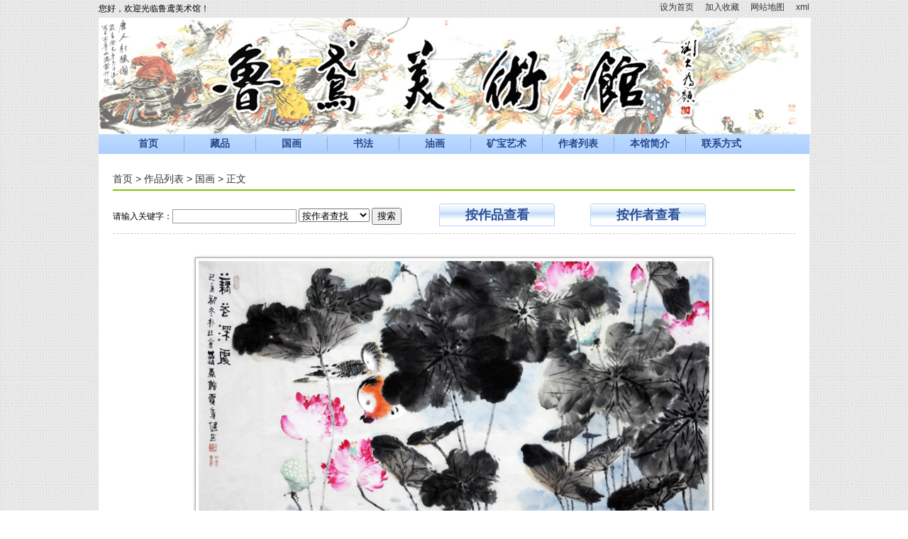

--- FILE ---
content_type: text/html
request_url: http://luyuan.cc/2020/10/824.html
body_size: 3307
content:
<!DOCTYPE html PUBLIC "-//W3C//DTD XHTML 1.0 Transitional//EN" "http://www.w3.org/TR/xhtml1/DTD/xhtml1-transitional.dtd">
<head>
<title>藕花深处-潍坊画廊-国画-书法-邢少臣-潍坊市鲁鸢美术馆-书画展览-书画交易-书画购买</title>
<META name=Keywords content=""/>
<META name=Description content=""/>
<meta http-equiv="Content-Type" content="text/html; charset=utf-8" />
<meta name="viewport" content="width=device-width, initial-scale=1, maximum-scale=1">
<link href="/template/luyuan/css/style.css" rel="stylesheet" type="text/css" media="all"/>
<script type="text/javascript" src="/template/luyuan/js/jquery-1.9.0.min.js"></script>
<script type="text/javascript" src="/template/luyuan/js/luyuan.js"></script>
</head>
<body>
<div class="wrap">	 
    <div class="welcome">您好，欢迎光临鲁鸢美术馆！</div>
    <div class="sethomepage"><a href="http://www.luyuan.cc/" onClick="this.style.behavior='url(#default#homepage)';this.setHomePage('http://www.luyuan.cc/')">设为首页</a>　<a href="javascript:window.external.addFavorite('http://www.luyuan.cc/','潍坊市鲁鸢美术馆')">加入收藏</a>　<a href="/sitemap.html" target="_blank">网站地图</a>　<a href="/sitemap.xml" target="_blank">xml</a></div>
    <div class="clear"></div>
	<div class="logo"><img src="/template/luyuan/images/logo.jpg" alt="鲁鸢美术馆"></div>
    <div class="menu wrap">
        <ul>
            <li><a href="/index.html" style="margin-left:20px;">首页</a></li>                
            <li><a href="/Works/Collections.html" title="藏品">藏品</a></li>                
            <li><a href="/Works/Painting.html" title="国画">国画</a></li>                
            <li><a href="/Works/Calligraphy.html" title="书法">书法</a></li>                
            <li><a href="/Works/Paintings.html" title="油画">油画</a></li>                
            <li><a href="/Treasure/Feicui.html" title="矿宝艺术">矿宝艺术</a></li>                
            <li><a href="/WritersList/index.html" title="作者列表">作者列表</a></li>                
            <li><a href="/AboutUs/index.html" title="本馆简介">本馆简介</a></li>                
            <li style="border:0;"><a href="/AboutUs/Contacts.html" title="联系方式">联系方式</a></li>
            <div class="clear"></div>
        </ul>       
    </div>  
</div> 
	  <div class="main">
      <div class="wrap">         
		      <div class="content_bottom">
		        <div class="list_left_top"><a href="/">首页</a> > <a href="/Works/index.html">作品列表</a> > <a href="/Works/Painting.html">国画</a> > 正文</div>
        <div class="list_left_main">
        <div class="worksearch">
            请输入关键字：<input name="skeyword" type="text" class="input" id="skeyword" value="" />
            <select name="skeytype" id="skeytype">
            <option value="0">按作品名查找</option>
            <option value="1" selected>按作者查找</option>
            </select>
            <input name="button" type="button" id="button" value="搜索" onClick="Do_Search();" />
            <a href="/Works/Painting.html">按作品查看</a><a href="/WritersList/index.html">按作者查看</a>
      	</div>
        <div style="display:none"><script language="JavaScript" type="text/javascript" src="/plugs/count/count.aspx?id=824"></script></div>
        <div class="clear"></div>
      <table width="100%" border="0" cellspacing="0" cellpadding="10" bordercolor="#111111" height="207">
        <tbody>
          <tr>
            <td valign="top" height="146" align="center"><table cellspacing="0" cellpadding="0" align="center" border="0">
              <tbody>
                <tr>
                  <td height="8" width="8"><img src="/template/luyuan/images/bg_0ltop.gif"></td>
                  <td background="/template/luyuan/images/bg_01.gif"></td>
                  <td><img src="/template/luyuan/images/bg_0rtop.gif"></td>
                </tr>
                <tr>
                  <td background="/template/luyuan/images/bg_03.gif"></td>
                  <td valign="center" align="middle" bgcolor="#ffffff"><a target="_blank" href="/upload/works/w20211222151209.jpg"><img src="/upload/works/w20211222151209.jpg" onmousewheel="return moon_img(event,this)" onload="javascript:if(this.width>body.clientHeight)this.width=body.clientHeight" border="0" alt="藕花深处" style="max-width:800px; max-height:500px;"></a></td>
                  <td background="/template/luyuan/images/bg_04.gif"></td>
                </tr>
                <tr>
                  <td><img src="/template/luyuan/images/bg_0lbottom.gif"></td>
                  <td background="/template/luyuan/images/bg_02.gif"></td>
                  <td height="8" width="8"><img src="/template/luyuan/images/bg_0rbottom.gif"></td>
                </tr>
              </tbody>
            </table>
              <br>
              <br></td>
          </tr>
          <tr>
            <td align="center" height="56"><a href="/upload/works/w20211222151209.jpg" target="_blank"><img src="http://www.luyuan.cc/images/detailview_s.gif" width="115" height="36" border="0"></a>
              <table width="100%" border="0" align="center" cellpadding="3" cellspacing="3" bordercolor="#CCCCCC" style="font-size:12px;">
                <tbody>
                  <tr>
                    <td align="right" bgcolor="#FFFFFF" width="180">作品名称：</td>
                    <td bgcolor="#FFFFFF" width="575" align="left"><strong>藕花深处</strong></td>
                  </tr>
                  <tr>
                    <td align="right" bgcolor="#FFFFFF" width="180">     作者：</td>
                    <td bgcolor="#FFFFFF" width="575" align="left">
                    
                        <a href="/author/47.html">贾广健</a>
                    
                    </td>
                  </tr>
                  <tr>
                    <td align="right" bgcolor="#FFFFFF" width="180">     尺寸：</td>
                    <td bgcolor="#FFFFFF" width="575" align="left">68*136厘米</td>
                  </tr>
                  <tr>
                    <td align="right" bgcolor="#FFFFFF" width="180">销售情况：</td>
                    <td bgcolor="#FFFFFF" width="575" align="left">
未销售
</td>
                  </tr>
                  <tr>
                    <td align="right" bgcolor="#FFFFFF" width="180">作品价格：</td>
                    <td bgcolor="#FFFFFF" width="575" align="left">
协商
</td>
                  </tr>
                  <tr>
                    <td align="right" bgcolor="#FFFFFF" width="180">     备注：</td>
                    <td bgcolor="#FFFFFF" width="575" align="left"></td>
                  </tr>
                </tbody>
              </table></td>
          </tr>
        </tbody>
      </table>
<div style="height:30px; line-height:30px; margin-top:20px; border-top:1px dotted #ccc; font-size:14px;"><strong>上一副：</strong><a href="/2020/10/826.html">一觞一咏悠点苔</a></div>
<div style="height:30px; line-height:30px; border-bottom:1px dotted #ccc; font-size:14px;"><strong>下一副：</strong><a href="/2020/7/779.html">紫云飘香</a></div> 
	    <div class="clear"></div>
        </div>
                
                
		</div>
	    <div class="clear"></div>
</div>
</div>
<div class="footer wrap">
    <div class="copy-right">
        <div class="wrap" style="text-align:center;">
            <p>潍坊市鲁鸢美术馆 版权所有　E-mail:wfluyuan@126.com　<a href="http://www.luyuan.cc" target="_blank">潍坊画廊,潍坊国画,潍坊书法,邢少臣，潍坊山水画，潍坊花鸟画，潍坊人物画，潍坊知名画廊，潍坊字画购买，潍坊书画交易，潍坊书画展览，潍坊美术展览</a><script type="text/javascript">var _bdhmProtocol = (("https:" == document.location.protocol) ? " https://" : " http://");document.write(unescape("%3Cscript src='" + _bdhmProtocol + "hm.baidu.com/h.js%3Fedb3b799c918abe7fa5cade0415e6aa7' type='text/javascript'%3E%3C/script%3E"));</script>
</p>
<p>M.T.:13325258598　TEL:0536-2108598　FAX:0536-8662598</p><p>地址：潍坊市胜利东街怡和·星国际一层　鲁ICP备14032392号</p>
            <div class="clear"></div>
        </div>	
    </div>
</div>	 
</body>
</html>


--- FILE ---
content_type: text/html; charset=utf-8
request_url: http://luyuan.cc/plugs/count/count.aspx?id=824
body_size: 136
content:
document.write(204)

--- FILE ---
content_type: text/css
request_url: http://luyuan.cc/template/luyuan/css/style.css
body_size: 7612
content:
/*
Author: W3layouts
Author URL: http://w3layouts.com
License: Creative Commons Attribution 3.0 Unported
License URL: http://creativecommons.org/licenses/by/3.0/
*/
 /* reset */
html, body { height : 100%; }
html,body,div,span,applet,object,iframe,h1,h2,h3,h4,h5,h6,p,blockquote,pre,a,abbr,acronym,address,big,cite,code,del,dfn,em,img,ins,kbd,q,s,samp,small,strike,strong,sub,sup,tt,var,b,u,i,dl,dt,dd,ol,nav ul,nav li,fieldset,form,label,legend,table,caption,tbody,tfoot,thead,tr,th,article,aside,canvas,details,embed,figure,figcaption,footer,header,hgroup,menu,nav,output,ruby,section,summary,time,mark,audio,video{margin:0;padding:0;border:0;font-size:100%;font:inherit;}
article, aside, details, figcaption, figure,footer, header, hgroup, menu, nav, section {display: block;}
ol,ul{list-style:none;margin:0;padding:0;}
blockquote,q{quotes:none;}
blockquote:before,blockquote:after,q:before,q:after{content:'';content:none;}
/* start editing from here */
a{text-decoration:none;}
.txt-rt{text-align:right;}/* text align right */
.txt-lt{text-align:left;}/* text align left */
.txt-center{text-align:center;}/* text align center */
.float-rt{float:right;}/* float right */
.float-lt{float:left;}/* float left */
.clear{clear:both;}/* clear float */
.pos-relative{position:relative;}/* Position Relative */
.pos-absolute{position:absolute;}/* Position Absolute */
.vertical-base{	vertical-align:baseline;}/* vertical align baseline */
.vertical-top{	vertical-align:top;}/* vertical align top */
.underline{	padding-bottom:5px;	border-bottom: 1px solid #eee; margin:0 0 20px 0;}/* Add 5px bottom padding and a underline */
nav.vertical ul li{	display:block;}/* vertical menu */
nav.horizontal ul li{	display: inline-block;}/* horizontal menu */
h2,h3{ font-weight:100;}
/*end reset*/
@font-face {
      font-family: 'ambleregular';
      src: url(/template/xiyuezhiyao/fonts/Amble-Regular-webfont.ttf) format('truetype');
}
body{
	font-family:Arial, Helvetica, sans-serif;
	background:url(../images/main_bg.gif);
	text-align:center;
}
.wrap{
	width:1002px;
	margin:0 auto;
	transition:all .2s linear;
	-moz-transition:all .2s linear;/* firefox */
	-webkit-transition:all .2s linear; /* safari and chrome */
	-o-transition:all .2s linear; /* opera */
	-ms-transition:all .2s linear;
	text-align:left;
}
.header{ background:#ffffff;}
.logo{
	/*float:left;*/
	padding:0;
	width:1002px;
	height:163px;
}
.menu{
	/*float:right;*/
	background:url(../images/header_menubg.jpg);
	height:29px;
}
.menu li{
	float:left;
	border-right:1px solid #97aab8;
	margin-top:5px;
}
.menu li a{
	display:block;
	font-family: '宋体';
	font-size:14px;
	color:#25488a;
	font-weight:bold;
	height:20px;
	line-height:20px;
	width:100px;
	text-align:center;
}
.menu li a:hover,.menu li.active a{
	color:#d65a10;
}
/********* Main ************/
.main{
	padding:0px 0;
}
.content{
	float:left;
	width:556px;
	margin:0 7px;
}
.sidebar{
	float:left;
	width:216px;
	background:#e8ecf8;
	height:100%;padding-bottom:100000px;margin-bottom:-100000px;
}
/************* Sidebar - Right ***********/
.services_title{ width:216px; height:35px; background:url(../images/left_t_bg.gif)}
.services_title a{ float:right; margin-top:8px; margin-right:10px; font-size:12px; color:#333333;}
.services_title a:hover{ color:#305397; text-decoration:underline;}
.services_title span{
	color:#305397;
	font-size:12px;
	font-weight:bold;
	margin-left:10px;
	height:36px;
	line-height:36px;
	float:left;
}
.services_list{
	margin-top:5px;
	background:#e8ecf8;
}
.services_list li{ list-style:none; margin-left:5px; height:25px; line-height:25px; font-family:宋体; font-size:12px; text-align:left;}
.services_list .spicli{ height:175px; line-height:normal; text-align:center; margin:0px;}
.services_list .spicli img{ margin-bottom:5px;}
.services_list .agentli{ float:left; width:90px;}
.services_list .hotli{ color:#57422f}
.services_list a,.services_list a:hover{ color:#2d5497;font-size:12px;}
.services_list .spicli a{ color:#666;}
.services_list .hotli a{ color:#57422f; width:160px; float:left;}
.services_list .hotli font{ float:left; width:30px; font-size:12px;}
.services_list .comli a{ color:#57422f;}
.services_list a:hover{ text-decoration:underline;}


.services_list .spicli a{ height:175px; color:#305397;}
/*
.services_list li a{
	display:block;
	background:url(/template/xiyuezhiyao/images/arrow.png) no-repeat 10px 9px;
	color:#969494;
	font-size:0.85em;
	border-bottom:1px solid #D6D6D6;
	padding:8px 0 8px 25px;
}
.services_list li a:hover{
	background:#555 url(/template/xiyuezhiyao/images/arrow-hover.png) no-repeat 10px 9px;
	color:#FFF;
}*/
.sidebar_left_bottom{
	margin-top:15px;
}
.projects h3{
	color:#FFF;
	font-size:1.2em;
	text-transform:uppercase;
	font-family: '微软雅黑';
	padding:8px 0;
	text-align:center;
	background:#79c500;
}
.project_img{
	margin-top:5px;
	background:#FFF;
	padding:15px;
}
.projects img{
	max-width:100%;
	display:block;
	width:100%;
	margin-bottom:6px;
}
/********* Content ***********/
.content_bottom{
	padding:20px;
	padding-top:0px;
	background:#FFF;
}
.content_bottom h2{
	font-family: 'ambleregular';
	font-size: 1.5em;
	color: #424242;
	padding:5px 0;
	text-transform:uppercase;
}
.content_bottom h3{
	font-family: '微软雅黑';
	font-size:0.85em;
	color:#79c500;
	padding:5px 0;
	line-height:1.6em;
}
.content_bottom p{
	font-size:0.85em;
	padding:5px 0;
	line-height:1.8em;
}
.feature_list{
	width:538px;
	margin-top:9px;
}
.feature_list h2{ border-bottom:1px dashed #9e9e9e; margin-bottom:5px; height:20px;}
.feature_list h2 span{ font-size:12px; float:left;color:#623b12; font-weight:bold;}
.feature_list h2 a{ float:right; font-size:10px; margin-right:20px;}
/************** Sidebar - Right *************/
.sidebar_right_top h3{
	color:#FFF;
	font-size:1.2em;
	text-transform:uppercase;
	font-family: '微软雅黑';
	padding:8px 0;
	text-align:center;
	background:#79c500;
}
.latestnews{
	background:#FFF;
	margin-bottom:5px;
	
}
.latestnews_desc{
	padding:10px 0px;
	border-bottom: 1px solid #ECECEC;
}
.latestnews_desc h4{
	color:#555;
	font-family: 'ambleregular';
	font-size:1em;
}
.latestnews_desc p{
	color: #969494;
	font-size:0.85em;
	padding:5px 0;
	line-height:1.8em;
}
.latestnews_desc span a{
	font-family: 'ambleregular';
	font-size:0.8em;
	text-transform:uppercase;
	display:block;
	text-align:right;
	color:#777;
	text-decoration:underline;
}
.latestnews_desc span a:hover{
	color:#EE5010;
	text-decoration:none;
}
.view-all{
   padding-top:5px;	
}
.view-all a {
	font-family:'ambleregular';
	color:#EE5010;
	font-size:0.85em;
	background:url(/template/xiyuezhiyao/images/arrow.png) no-repeat 0;
	padding-left:15px;
	-webkit-transition: all .5s;
	-moz-transition: all .5s;
	-o-transition: all .5s;
	-ms-transition: all .5s;
	transition: all .5s;
	text-align: right;
}
.view-all a:hover{
	color:#555;
}
/******** Member-Login ********/
.sidebar_right_bottom h3{
	color:#FFF;
	font-size:1.2em;
	text-transform:uppercase;
	font-family: '微软雅黑';
	padding:8px 0;
	text-align:center;
	background:#79c500;
}
.login_form{
	padding:15px;
	background:#FFF;
	margin-top:5px;
}
.login_form h3{
	color: #79c500;
	font-size: 1.2em;
	text-transform: uppercase;
	font-family: '微软雅黑';
	padding-bottom: 15px;
}
.login_form div{
	padding:5px 0;
}
.login_form span{
	font-size:0.85em;
	color:#6A6A6A;
	padding-bottom:5px;
	text-transform:uppercase;
	font-family: 'ambleregular';
}
.login_form input[type="text"]{
	font-size:1em;
	color:#3A3A3A;
	border:1px solid #CCC;
	background:#cecece;
	padding:6px;
	width:70%;
	outline:none;
}
.login_form input[type="password"]{
	font-size:1em;
	color:#3A3A3A;
	border:1px solid #CCC;
	background:#cecece;
	padding:6px;
	width:70%;
    outline:none;
}
.mybutton{
		font-family: 'ambleregular';
	    background:#EE5010;
		padding:8px 15px;
		color: #FFF;
		border:none;
		display:inline-block;
		transition: 0.5s ease;
		-o-transition: 0.5s ease;
		-moz-transition: 0.5s ease;
		-webkit-transition: 0.5s ease;
		text-transform: uppercase;  
	    cursor:pointer;
	    -webkit-appearance:none;
	    float:right;
}
.mybutton:hover{
    background:#222;
    color:#FFF;
}
.login_form span a{
	color:#888;
}
.login_form span a:hover{
	text-decoration:underline;
	color:#555;
}
.login_form h4{
	font-size:1em;
	color:#888;
	font-family: 'ambleregular';
	padding-top:20px;
}
.login_form a{
	font-size:0.85em;
	color:#EE5010;
}
.login_form a:hover{
	color:#555;
	text-decoration:underline;
}
/*** Footer ***/
.footer{
	background:#eeebe6;
	border-top:1px solid #ccc;
}
 /*  GRID OF FOUR   ============================================================================= */
.section {
	clear: both;
	padding: 0px;
	margin: 0px;
}
.group:before,
.group:after {
    content:"";
    display:table;
}
.group:after {
    clear:both;
}
.group {
    zoom:1;
}
.col_1_of_4{
	display: block;
	float:left;
	margin: 1% 0 1% 1.6%;
}
.col_1_of_4:first-child { margin-left: 0; } /* all browsers except IE6 and lower */
	
.span_1_of_4 {
	width: 20.8%;
	padding:1.5%; 
}
.span_1_of_4  h3{
	 font-size:1.2em;
	 color:#EE5010;
	 border-bottom: 1px dotted #D5D5D5;
	 font-family: 'ambleregular';
	 text-transform:uppercase;
	 margin-bottom:10px;
}
.span_1_of_4  p{
	font-size:0.85em;
	padding:5px 0;
	color:#969494;
	line-height: 1.8em;
}
.span_1_of_4  p span a{
	color:#EE5010;
	font-family: 'ambleregular';
}
.span_1_of_4  p span a:hover{
	color:#222;
}
.location li,ul.address li{
	font-size:0.85em;
	color:#6A6A6A;
	display:block;
	padding:7px 0;
}
.Testimonials_desc p span.up{
	padding-right:10px;
}
.Testimonials_desc p span.down{
	padding-left:10px;
}
.Testimonials_desc p span.down img{
	vertical-align:middle;
}
.Testimonials_desc h5{
	font-size:0.85em;
	color:#EE5010;
	font-family: 'ambleregular';
	text-align:right;
	font-style:italic;
}
 .copy-right{
	text-align:center;
	padding:15px 0;
 }
 .copy-right p{
	font-size:12px;
	color:#544333;
	line-height:26px;
 }
 .copy-right p a{
	color:#333333;
 }
 .copy-right p a:hover{
 	color:#333333;
	text-decoration:none;
 } 
 /************ Services **************/
.services_grid{
	float:left;
	width:785px;padding-bottom:100000px;margin-bottom:-100000px;
}
.service_desc{
	padding-bottom:18px;
}
.listview_1_of_2{
	display: block;
	float:left;
	margin: 0% 0 0% 1.6%;
}
.listimg{
	display: block;
	float:left;
}
.text{
	display: block;
	float:left;
	margin: 0% 0 0% 3.6%;
}
.listview_1_of_2:first-child { margin-left: 0; } 

.images_1_of_2 {
	width: 46.2%;
	padding:1.5%; 
}
.listimg_2_of_1 {
	width:16.2%;
}
.list_2_of_1 {
	width: 78.2%;
}
.images_1_of_2  img {
	max-width:100%;
	display:block;
}
.list_2_of_1  h4{
	color:#555;
	font-size: 1.4em;
	margin:5px 0;
	text-transform: uppercase;
	font-family: 'ambleregular';
}
.list_2_of_1  p{
	color: #969494;
	font-size: 0.85em;
	padding:0;
	line-height: 1.8em;	
}
/*********** Marketing ************/
.marketing{
	margin-bottom:12px;
}
.image {
	clear: both;
	padding: 1.5%;
}
.group:before,
.group:after {
    content:"";
    display:table;
}
.group:after {
    clear:both;
}
.group {
    zoom:1;
}
.grid {
	display: block;
	float:left;
	margin: 0% 0 0% 2.6%;
}
.grid:first-child { margin-left: 0; }

.images_3_of_1 {
	width:35.2%;
	position:relative;
}
.blog-leftgrids{
	margin-bottom:25px;
}
.blog-desc{
	width: 60.1%;
}
.images_3_of_1  img {
	max-width:100%;
	display:block;
}
.blog-desc  h4 a{
	color:#555;
	font-family: 'ambleregular';
	font-size:1.2em;
	text-transform:uppercase;
}
.blog-desc  p {
	font-size:0.85em;
	color:#787878;
   line-height:1.8em;
}
/*********** Contact ************/
.contact-form{
	position:relative;
	padding-bottom:30px;
}
.contact-form div{
	padding:5px 0;
}
.contact-form span{
	display:block;
	color: #949494;
	font-family: 'ambleregular';
	padding-bottom:5px;
	font-size:0.85em;
	text-transform:uppercase;
}
.contact-form input[type="text"],.contact-form textarea{
		    padding:8px;
			display:block;
			width:98%;
			background:none;
			border:1px solid #DDDCDC;
			outline:none;
			color:#555;
			font-size:1em;
			font-family:Arial, Helvetica, sans-serif;
			-webkit-appearance:none;
}
.contact-form textarea{
		resize:none;
		height:120px;		
}
.contact-form input[type="text"]:focus,.contact-form textarea:focus{
	border:1px solid #CAC8C8;
}
.submit_button{
	font-size:1em;
	padding:10px 20px;
	text-shadow:0px 1px 1px rgba(94, 94, 94, 0.9);
	color:#FFF;
	border:none;
	cursor:pointer;
	background:#EE5010;
	text-decoration: none;
	text-transform:uppercase;
	outline: 0;
	-webkit-transition: all 0.5s ease-in-out;
	-moz-transition: all 0.5s ease-in-out;
	-o-transition: all 0.5s ease-in-out;
	transition: all 0.5s ease-in-out;
    font-family: 'ambleregular';
    position:absolute;
    right:0;
}
.submit_button:hover{
	text-shadow: 0px 0px 1px #000;
    background:#000; 
}
.contact_info{
	margin-top:30px;
}


.list_left_top{ height:30px; line-height:30px; border-bottom:2px solid #79c500; margin-bottom:10px; color:#333; text-decoration:none; font-size:14px; padding-top:20px; }
	.list_left_top a{ color:#333; text-decoration:none; font-size:14px; }
	.list_left_main{ min-height:430px;}
	.list_left_main a{ font-size:14px; color:#333; text-decoration:none;}
		.list_left_main a:hover{ font-size:14px; color:#004098; text-decoration:underline;}
	.list_l_m_t{ clear:both; height:30px; line-height:30px; margin-top:10px;}
	.list_l_m_t a{ font-size:14px; font-weight:bold; color:#333; text-decoration:none; float:left;}
		.list_l_m_t a:hover{ color:#004098; text-decoration:underline;}
	.list_l_m_t span{ font-size:12px; float:right;}
	.list_l_m_c{ clear:both; color:#999; font-size:12px; line-height:25px; border-bottom:1px dashed #ccc;}
	
.list_right_t{ background:#efefef; border-bottom:1px solid #ccc; font-size:16px; font-family:微软雅黑; color:#333; font-weight:bold; margin-top:8px; height:25px; margin-bottom:10px; padding-top:5px;}
	.list_right_t span{ margin-left:10px; width:100px;}
.list_right_c li{ color:#333; font-size:12px; height:25px; line-height:25px; clear:both}
	.list_right_c li a{ text-decoration:none; color:#333;}
		.list_right_c li a:Hover{ text-decoration:underline;}
		
		.list_right_c_a{ width:300px; height:30px; line-height:30px; color:#333;}
			.list_right_c_a a{ color:#004098; text-decoration:none;}
		.list_right_c_b{ width:120px; float:left;}
		.list_right_c_c{ float:left; width:170px; font-size:12px; color:#999; padding:5px; line-height:20px;}
		
		.list_right_list li{ text-align:center; border-bottom:1px dashed #ccc; height:35px; line-height:35px;}
			.list_right_list li a{ color:#004098; font-weight:bold; font-size:18px; font-family:微软雅黑; text-decoration:none;}
		
		.list_content{ font-size:14px; line-height:25px; color:#333;}
.view_title{ font-size:20px; font-family:微软雅黑; color:#333; height:40px; line-height:40px; text-align:center}
.view_xinxi{ font-size:12px; color:#999; margin:10px; text-align:center; border-bottom:1px solid #ccc; padding-bottom:10px;}
.view_daodu{ color:#666; border:1px solid #ccc; padding:10px; margin:10px; font-size:12px;}

.page{ text-align:center;clear:both; margin:15px;}
.page_css a{ color:#333; border:1px solid #ccc; padding:5px 9px; display:block; text-align:center; text-decoration:none; font-size:12px; float:left; margin:5px;}
	.page_css a:hover{ background:#548800; color:#FFF;}
	.page_css .nowpage{ background:#79c500; color:#FFF; font-weight:bold;}
	

.writerslist{ margin:10px auto;}
.writerslist a{ margin-left:10px;}
	

.welcome{ float:left; width:200px; height:25px; font-size:12px; line-height:25px;}
.sethomepage{ float:right; width:240px; height:25px; text-align:right;}
	.sethomepage a{ font-size:12px; color:#333;}

.worksearch{ height:50px; line-height:50px; font-size:12px; border-bottom:1px dashed #ccc; margin-bottom:20px;}
	.worksearch #skeyword{ height:16px; border:1px solid #999999;}
	.worksearch a{ display:inline-block; background:url('../images/index_1.gif'); width:163px; height:32px; text-align:center; font-size:18px; font-weight:bold; line-height:32px; margin-left:50px; margin-top:8px; color:#2e5397}
		.worksearch a:Hover{ font-size:18px;}
.worklist{ width:190px; height:238px; float:left; text-align:center;}
.treasurelist{ width:230px; height:278px;}
	.workpic{ width:160px; height:160px; text-align:center; border:1px solid #aaaaaa; margin:0 auto; line-height:150px;overflow:hidden;}
	.treasurepic{ width:200px; height:200px;}
	.workpic img{ margin-top:5px; max-height:150px; max-width:150px;vertical-align:middle;}
	.treasurepic img{ margin-top:5px; max-height:190px; max-width:190px;vertical-align:middle;}
	.workpic2{ background:url(../images/workpic.jpg); width:165px; height:123px; text-align:center; margin:0 auto;}
	.workpic2 img{ margin-top:10px;}
	.worktxt{ text-align:center; height:50px; line-height:25px; font-size:12px; color:#405aa7;}
		.worktxt a{ font-size:12px; color:#333;}
		.worktxt a:hover{ font-size:12px;}
		
.newwork li{ float:left; width:134px; text-align:center; margin-top:10px;}
    .newwork a{ font-size:12px; color:#333333;}
        .newwork a:hover{ color:#305397; text-decoration:underline;}
	.newwork .flpic{ width:124px; height:182px; text-align:center; border:1px solid #aaaaaa; background:#ffffff; margin:0 auto;}
		.newwork .flpic img{ margin-top:4px;}
	.newwork .fltxt{ color:#333333; font-size:12px; height:28px; line-height:28px;}
	.newwork .fltxt a{ color:#333333; font-size:12px;}
.tjwork li{ float:left; width:179px; text-align:center; margin-top:1px;}
    .tjwork a{ font-size:12px; color:#333333;}
        .tjwork a:hover{ color:#305397; text-decoration:underline;}
	.tjwork .flpic{ width:146px; height:106px; text-align:center; border:1px solid #aaaaaa; background:#ffffff; margin:0 auto;}
		.tjwork .flpic img{ margin-top:4px;}
	.tjwork .fltxt{ color:#333333; font-size:12px; height:28px; line-height:28px;}
	.tjwork .fltxt a{ color:#333333; font-size:12px;}
.baozhen{ font-size:12px; color:#544333; height:120px;}
	.baozhen li{ height:22px; line-height:22px;}

.youqing{ height:90px;}	
.youqing a{ font-size:12px; color:#544333;}
	.youqing a:hover{ color:#544333; text-decoration:underline;}
		
.indexgd1 .worklist{ width:167px; height:155px;}
.indexgd1{ background:#ffffff; height:155px; padding-top:5px; margin-bottom:6px; margin-top:1px;}
.indexgd1 .worktxt{color:#333; height:25px;}
.listcontent{ background:#ffffff; border-top:6px solid #eee;overflow:hidden;}

.author{ width:100%; font-size:12px; margin:10px;}
.authorpic{ width:200px; float:left;}
.authorcon{ float:left; margin-left:10px; width:700px; line-height:27px;}


.index_search{text-align:center}
.index_search .input{ width:100px;}

.index_content_top{ width:538px; height:125px;}
	.index_content_top li{ float:left; width:120px; height:32px; text-align:center; list-style:none; background:url('../images/index_1__.gif'); line-height:30px; margin:7px; margin-bottom:6px; margin-top:0px;}
	.index_content_top .tj {background:url('../images/index_1__.gif'); line-height:30px; height:32px; }
	.index_content_top li a{ color:#ff0000; font-size:15px; font-weight:bold;}
	.index_content_top .tj a{ color:#ff0000; font-size:15px; font-weight:bold;}

.indexpic img{ width:1002px; height:66px;}

.login_success a{ font-size:14px; color:#333333; height:28px; line-height:28px; width:80px;}


.sitemap li{ list-style:none; height:35px; line-height:35px; }
    .sitemap a{ margin-left:20px;}
    .sitemap li a{ margin-left:0px; font-size:14px; font-weight:bold;}

/**** Responsice Layout 
@media only screen and (max-width: 1366px) and (min-width: 1280px) {
	.wrap{
		width:80%;
	}
}
@media only screen and (max-width: 1280px) and (min-width: 1024px) {
	.wrap{
		width:80%;
	}
}
@media all and (max-width: 1024px) {
	.wrap {
		width:95%;
	}
}
@media all and (max-width:800px) {
	.wrap {
		width:95%;
	}
	.logo{
		padding:0;
	}
	.menu li a{
		font-size:0.75em;
		padding:25px 10px;
	}
	.main{
		padding:25px 0;
	}
	.content{
		width:44%;
	}
	.content_bottom{
		padding:15px;
	}
	.sidebar{
		width:26%;
	}
	.services_grid{
		width:72%;
	}
	.contact-form input[type="text"], .contact-form textarea{
		width:93%;
	}
}
@media all and (max-width:640px) {
	.wrap{
		width:95%;
	}
	.logo{
		width:40%;
		padding:8px 0;
	}
	.menu li a{
		padding:25px 5px;
	}
	.sidebar{
		float:none;
		width:100%;
	}
	.content{
		float:none;
		width:100%;
		margin:10px 0;
	}
	.col_1_of_4{
		margin:0;
	}
	.span_1_of_4{
		width:94%;
		padding:3%;
	}
	.services_grid{
		float:none;
		width:100%;
		margin:0 0 10px 0;
	}
	.blog-desc h4 a{
		font-size:1em;
	}
	.marketing{
		margin-bottom:0;
	}
}
@media all and (max-width:480px) {
	.wrap{
		width:95%;
	}
	.logo{
		float:none;
		width:100%;
		text-align:center;
		padding:0;
	}
	.menu{
		float:none;
	}
	.menu li a{
		padding:10px 18px;
	}
	.main{
		padding:10px 0;
	}
	.services h3,.projects h3,.sidebar_right_bottom h3{
		font-size:1em;
		padding:6px 0;
	}
	.feature_list{
		padding-top:0;
	}
	.listview_1_of_2{
		margin:0 0 10px 0;
	}
	.images_1_of_2{
		width:100%;
		padding:0%;
	}
	.images_3_of_1,.blog-desc{
		width:100%;
	}
	.grid{
		margin:10px 0 0 0;
	}
	.contact_info{
		margin-top:10px;
	}
 }
@media all and (max-width:320px) {
	.wrap{
		width:95%;
	}
	.menu li a {
		font-size:0.7em;
		padding: 6px 4.2px;
	}
}
*****/



.XYTipsWindow .boxLoading { position: absolute; display: block; width: 90px; height: 30px; line-height: 30px; margin-left: -45px; margin-top: -15px; left: 50%; top: 50%; color: #f00; }
.XYTipsWindow .boxLoading { width:28px; margin-left: -14px; background:url("/template/xiyuezhiyao/images/loading.gif") no-repeat; text-indent: -999em; text-align: center; }
.XYTipsWindow .boxTitle, .XYTipsWindow .boxTitle span, .XYTipsWindow .boxTitle span.hover, .XYTipsWindow .loadinglayer, .XYTipsWindow .tipslayer, .XYTipsWindow .arrowLeft, .XYTipsWindow .colseBtn, .XYTipsWindow .boxError em, .XYTipsWindow .dialogBtn, .XYTipsWindow .dialogBtn.hover { background-image: url("/template/xiyuezhiyao/images/ico.png"); background-repeat: no-repeat; }
.XYTipsWindow .boxTitle { position: relative; border: 1px solid #A6C9E1; border-bottom: none; background-position: 0 0; background-repeat: repeat-x; height: 30px; line-height: 30px; }
.XYTipsWindow .boxTitle h3 { float: left; font-weight: normal; color: #666; font-size: 14px; margin: 0; text-indent: 10px; }
.XYTipsWindow .boxTitle span { position: absolute; width: 10px; background-position: -80px -40px; text-indent: -10em; right: 10px; top: 10px; height: 16px; overflow: hidden; cursor: pointer; }
.XYTipsWindow .boxTitle span.hover { background-position: -90px -40px; }
.XYTipsWindow .loadinglayer { line-height: 40px; background-position: 0 -100px!important; }
.XYTipsWindow .tipslayer { line-height: 20px; text-align: left; }
.XYTipsWindow .arrowLeft { position: absolute; width: 8px; height: 16px; background-position: -20px -170px; text-indent: -9999em; z-index: 20591; overflow: hidden; }
.XYTipsWindow .colseBtn { position: absolute; top: 5px; right: 5px; width: 8px; height: 8px; background-position: -55px -170px; text-indent: -9999em; cursor: pointer; z-index: 20591; overflow: hidden; }
.XYTipsWindow .boxError { position: absolute; left: 50%; top: 50%; margin-left: -60px; margin-top: -15px; width: 120px; height: 30px; line-height: 30px; color: #f00; }
.XYTipsWindow .boxError em { float: left; width:30px; height: 30px; background-position: -35px -140px; }
.XYTipsWindow .dialogBtn { margin: 5px 5px 0 0; width:80px; height:35px; background-position: 0 -30px; border:none; color:#333; }
.XYTipsWindow .dialogBtn.hover { background-position: 0 -65px; }
.XYTipsWindow.shadow { box-shadow:2px 2px 5px #C0BBB5; -moz-box-shadow: 2px 2px 5px #C0BBB5; -webkit-box-shadow:2px 2px 5px #C0BBB5; }

--- FILE ---
content_type: application/x-javascript
request_url: http://luyuan.cc/template/luyuan/js/luyuan.js
body_size: 581
content:
function Do_Search() {
	var js_keyword = $("#skeyword").val(); //获取输入框内容
	var js_keytype=$('#skeytype option:selected').val();
	js_keyword = encodeURI(js_keyword);  //执行字符编码
	js_keytype = encodeURI(js_keytype);  //执行字符编码
	window.location.href="/plugs/search/index.aspx?skeyword="+js_keyword+"&skyetype="+js_keytype; //跳转至搜索页面
}
//鼠标滚动图片大小
function moon_img(e, o)
{
var zoom = parseInt(o.style.zoom, 10) || 100;
zoom += event.wheelDelta / 12;
if (zoom > 0) o.style.zoom = zoom + '%';
return false;
}
